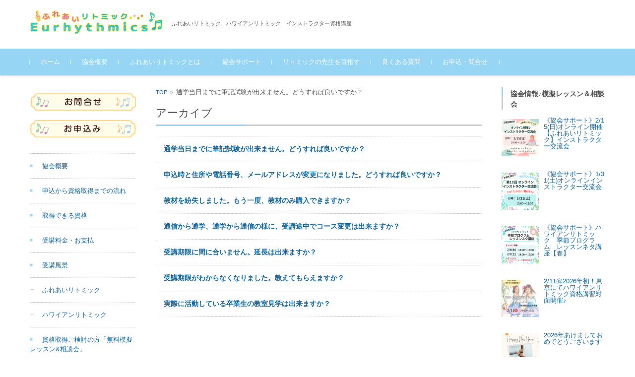

--- FILE ---
content_type: text/html; charset=UTF-8
request_url: http://ritomic.jp/faq-category/06/
body_size: 69665
content:


<!DOCTYPE html>
<html dir="ltr" lang="ja" prefix="og: https://ogp.me/ns#">

<head>

	<meta charset="UTF-8">
	<meta name="viewport" content="width=device-width, initial-scale=1">
	<link rel="profile" href="http://gmpg.org/xfn/11">
	<link rel="pingback" href="http://ritomic.jp/xmlrpc.php" />

	<title>通学・通信教育 共通 | ふれあいリトミック協会</title>

		<!-- All in One SEO 4.7.7.2 - aioseo.com -->
	<meta name="robots" content="max-image-preview:large" />
	<meta name="google-site-verification" content="delx2w0F9q-sa0r0eQYh1K32pmycBIxsCHtPude7sC8" />
	<link rel="canonical" href="http://ritomic.jp/faq-category/06/" />
	<meta name="generator" content="All in One SEO (AIOSEO) 4.7.7.2" />
		<script type="application/ld+json" class="aioseo-schema">
			{"@context":"https:\/\/schema.org","@graph":[{"@type":"BreadcrumbList","@id":"http:\/\/ritomic.jp\/faq-category\/06\/#breadcrumblist","itemListElement":[{"@type":"ListItem","@id":"http:\/\/ritomic.jp\/#listItem","position":1,"name":"\u5bb6","item":"http:\/\/ritomic.jp\/","nextItem":{"@type":"ListItem","@id":"http:\/\/ritomic.jp\/faq-category\/student\/#listItem","name":"\u53d7\u8b1b\u4e2d"}},{"@type":"ListItem","@id":"http:\/\/ritomic.jp\/faq-category\/student\/#listItem","position":2,"name":"\u53d7\u8b1b\u4e2d","item":"http:\/\/ritomic.jp\/faq-category\/student\/","nextItem":{"@type":"ListItem","@id":"http:\/\/ritomic.jp\/faq-category\/06\/#listItem","name":"\u901a\u5b66\u30fb\u901a\u4fe1\u6559\u80b2\u3000\u5171\u901a"},"previousItem":{"@type":"ListItem","@id":"http:\/\/ritomic.jp\/#listItem","name":"\u5bb6"}},{"@type":"ListItem","@id":"http:\/\/ritomic.jp\/faq-category\/06\/#listItem","position":3,"name":"\u901a\u5b66\u30fb\u901a\u4fe1\u6559\u80b2\u3000\u5171\u901a","previousItem":{"@type":"ListItem","@id":"http:\/\/ritomic.jp\/faq-category\/student\/#listItem","name":"\u53d7\u8b1b\u4e2d"}}]},{"@type":"CollectionPage","@id":"http:\/\/ritomic.jp\/faq-category\/06\/#collectionpage","url":"http:\/\/ritomic.jp\/faq-category\/06\/","name":"\u901a\u5b66\u30fb\u901a\u4fe1\u6559\u80b2 \u5171\u901a | \u3075\u308c\u3042\u3044\u30ea\u30c8\u30df\u30c3\u30af\u5354\u4f1a","inLanguage":"ja","isPartOf":{"@id":"http:\/\/ritomic.jp\/#website"},"breadcrumb":{"@id":"http:\/\/ritomic.jp\/faq-category\/06\/#breadcrumblist"}},{"@type":"Organization","@id":"http:\/\/ritomic.jp\/#organization","name":"\u3075\u308c\u3042\u3044\u30ea\u30c8\u30df\u30c3\u30af\u5354\u4f1a","description":"\u3075\u308c\u3042\u3044\u30ea\u30c8\u30df\u30c3\u30af\u3001\u30cf\u30ef\u30a4\u30a2\u30f3\u30ea\u30c8\u30df\u30c3\u30af\u3000\u30a4\u30f3\u30b9\u30c8\u30e9\u30af\u30bf\u30fc\u8cc7\u683c\u8b1b\u5ea7","url":"http:\/\/ritomic.jp\/","logo":{"@type":"ImageObject","url":"http:\/\/ritomic.jp\/wp-content\/uploads\/2023\/12\/\u30ea\u30c8\u30df\u30c3\u30af\u306e\u5148\u751f\u306b\u306a\u308a\u307e\u305b\u3093\u304b\uff1f-2-1.png","@id":"http:\/\/ritomic.jp\/faq-category\/06\/#organizationLogo","width":1080,"height":1080},"image":{"@id":"http:\/\/ritomic.jp\/faq-category\/06\/#organizationLogo"}},{"@type":"WebSite","@id":"http:\/\/ritomic.jp\/#website","url":"http:\/\/ritomic.jp\/","name":"\u3075\u308c\u3042\u3044\u30ea\u30c8\u30df\u30c3\u30af\u5354\u4f1a","description":"\u3075\u308c\u3042\u3044\u30ea\u30c8\u30df\u30c3\u30af\u3001\u30cf\u30ef\u30a4\u30a2\u30f3\u30ea\u30c8\u30df\u30c3\u30af\u3000\u30a4\u30f3\u30b9\u30c8\u30e9\u30af\u30bf\u30fc\u8cc7\u683c\u8b1b\u5ea7","inLanguage":"ja","publisher":{"@id":"http:\/\/ritomic.jp\/#organization"}}]}
		</script>
		<!-- All in One SEO -->

<link rel='dns-prefetch' href='//www.googletagmanager.com' />
<link rel="alternate" type="application/rss+xml" title="ふれあいリトミック協会 &raquo; フィード" href="http://ritomic.jp/feed/" />
<link rel="alternate" type="application/rss+xml" title="ふれあいリトミック協会 &raquo; コメントフィード" href="http://ritomic.jp/comments/feed/" />
<link rel="alternate" type="application/rss+xml" title="ふれあいリトミック協会 &raquo; 通学・通信教育　共通 Categories のフィード" href="http://ritomic.jp/faq-category/06/feed/" />
<style id='wp-img-auto-sizes-contain-inline-css' type='text/css'>
img:is([sizes=auto i],[sizes^="auto," i]){contain-intrinsic-size:3000px 1500px}
/*# sourceURL=wp-img-auto-sizes-contain-inline-css */
</style>
<link rel='stylesheet' id='sbi_styles-css' href='http://ritomic.jp/wp-content/plugins/instagram-feed/css/sbi-styles.min.css?ver=6.6.1' type='text/css' media='all' />
<style id='wp-emoji-styles-inline-css' type='text/css'>

	img.wp-smiley, img.emoji {
		display: inline !important;
		border: none !important;
		box-shadow: none !important;
		height: 1em !important;
		width: 1em !important;
		margin: 0 0.07em !important;
		vertical-align: -0.1em !important;
		background: none !important;
		padding: 0 !important;
	}
/*# sourceURL=wp-emoji-styles-inline-css */
</style>
<link rel='stylesheet' id='wp-block-library-css' href='http://ritomic.jp/wp-includes/css/dist/block-library/style.min.css?ver=6.9' type='text/css' media='all' />
<style id='global-styles-inline-css' type='text/css'>
:root{--wp--preset--aspect-ratio--square: 1;--wp--preset--aspect-ratio--4-3: 4/3;--wp--preset--aspect-ratio--3-4: 3/4;--wp--preset--aspect-ratio--3-2: 3/2;--wp--preset--aspect-ratio--2-3: 2/3;--wp--preset--aspect-ratio--16-9: 16/9;--wp--preset--aspect-ratio--9-16: 9/16;--wp--preset--color--black: #000000;--wp--preset--color--cyan-bluish-gray: #abb8c3;--wp--preset--color--white: #ffffff;--wp--preset--color--pale-pink: #f78da7;--wp--preset--color--vivid-red: #cf2e2e;--wp--preset--color--luminous-vivid-orange: #ff6900;--wp--preset--color--luminous-vivid-amber: #fcb900;--wp--preset--color--light-green-cyan: #7bdcb5;--wp--preset--color--vivid-green-cyan: #00d084;--wp--preset--color--pale-cyan-blue: #8ed1fc;--wp--preset--color--vivid-cyan-blue: #0693e3;--wp--preset--color--vivid-purple: #9b51e0;--wp--preset--gradient--vivid-cyan-blue-to-vivid-purple: linear-gradient(135deg,rgb(6,147,227) 0%,rgb(155,81,224) 100%);--wp--preset--gradient--light-green-cyan-to-vivid-green-cyan: linear-gradient(135deg,rgb(122,220,180) 0%,rgb(0,208,130) 100%);--wp--preset--gradient--luminous-vivid-amber-to-luminous-vivid-orange: linear-gradient(135deg,rgb(252,185,0) 0%,rgb(255,105,0) 100%);--wp--preset--gradient--luminous-vivid-orange-to-vivid-red: linear-gradient(135deg,rgb(255,105,0) 0%,rgb(207,46,46) 100%);--wp--preset--gradient--very-light-gray-to-cyan-bluish-gray: linear-gradient(135deg,rgb(238,238,238) 0%,rgb(169,184,195) 100%);--wp--preset--gradient--cool-to-warm-spectrum: linear-gradient(135deg,rgb(74,234,220) 0%,rgb(151,120,209) 20%,rgb(207,42,186) 40%,rgb(238,44,130) 60%,rgb(251,105,98) 80%,rgb(254,248,76) 100%);--wp--preset--gradient--blush-light-purple: linear-gradient(135deg,rgb(255,206,236) 0%,rgb(152,150,240) 100%);--wp--preset--gradient--blush-bordeaux: linear-gradient(135deg,rgb(254,205,165) 0%,rgb(254,45,45) 50%,rgb(107,0,62) 100%);--wp--preset--gradient--luminous-dusk: linear-gradient(135deg,rgb(255,203,112) 0%,rgb(199,81,192) 50%,rgb(65,88,208) 100%);--wp--preset--gradient--pale-ocean: linear-gradient(135deg,rgb(255,245,203) 0%,rgb(182,227,212) 50%,rgb(51,167,181) 100%);--wp--preset--gradient--electric-grass: linear-gradient(135deg,rgb(202,248,128) 0%,rgb(113,206,126) 100%);--wp--preset--gradient--midnight: linear-gradient(135deg,rgb(2,3,129) 0%,rgb(40,116,252) 100%);--wp--preset--font-size--small: 13px;--wp--preset--font-size--medium: 20px;--wp--preset--font-size--large: 36px;--wp--preset--font-size--x-large: 42px;--wp--preset--spacing--20: 0.44rem;--wp--preset--spacing--30: 0.67rem;--wp--preset--spacing--40: 1rem;--wp--preset--spacing--50: 1.5rem;--wp--preset--spacing--60: 2.25rem;--wp--preset--spacing--70: 3.38rem;--wp--preset--spacing--80: 5.06rem;--wp--preset--shadow--natural: 6px 6px 9px rgba(0, 0, 0, 0.2);--wp--preset--shadow--deep: 12px 12px 50px rgba(0, 0, 0, 0.4);--wp--preset--shadow--sharp: 6px 6px 0px rgba(0, 0, 0, 0.2);--wp--preset--shadow--outlined: 6px 6px 0px -3px rgb(255, 255, 255), 6px 6px rgb(0, 0, 0);--wp--preset--shadow--crisp: 6px 6px 0px rgb(0, 0, 0);}:where(.is-layout-flex){gap: 0.5em;}:where(.is-layout-grid){gap: 0.5em;}body .is-layout-flex{display: flex;}.is-layout-flex{flex-wrap: wrap;align-items: center;}.is-layout-flex > :is(*, div){margin: 0;}body .is-layout-grid{display: grid;}.is-layout-grid > :is(*, div){margin: 0;}:where(.wp-block-columns.is-layout-flex){gap: 2em;}:where(.wp-block-columns.is-layout-grid){gap: 2em;}:where(.wp-block-post-template.is-layout-flex){gap: 1.25em;}:where(.wp-block-post-template.is-layout-grid){gap: 1.25em;}.has-black-color{color: var(--wp--preset--color--black) !important;}.has-cyan-bluish-gray-color{color: var(--wp--preset--color--cyan-bluish-gray) !important;}.has-white-color{color: var(--wp--preset--color--white) !important;}.has-pale-pink-color{color: var(--wp--preset--color--pale-pink) !important;}.has-vivid-red-color{color: var(--wp--preset--color--vivid-red) !important;}.has-luminous-vivid-orange-color{color: var(--wp--preset--color--luminous-vivid-orange) !important;}.has-luminous-vivid-amber-color{color: var(--wp--preset--color--luminous-vivid-amber) !important;}.has-light-green-cyan-color{color: var(--wp--preset--color--light-green-cyan) !important;}.has-vivid-green-cyan-color{color: var(--wp--preset--color--vivid-green-cyan) !important;}.has-pale-cyan-blue-color{color: var(--wp--preset--color--pale-cyan-blue) !important;}.has-vivid-cyan-blue-color{color: var(--wp--preset--color--vivid-cyan-blue) !important;}.has-vivid-purple-color{color: var(--wp--preset--color--vivid-purple) !important;}.has-black-background-color{background-color: var(--wp--preset--color--black) !important;}.has-cyan-bluish-gray-background-color{background-color: var(--wp--preset--color--cyan-bluish-gray) !important;}.has-white-background-color{background-color: var(--wp--preset--color--white) !important;}.has-pale-pink-background-color{background-color: var(--wp--preset--color--pale-pink) !important;}.has-vivid-red-background-color{background-color: var(--wp--preset--color--vivid-red) !important;}.has-luminous-vivid-orange-background-color{background-color: var(--wp--preset--color--luminous-vivid-orange) !important;}.has-luminous-vivid-amber-background-color{background-color: var(--wp--preset--color--luminous-vivid-amber) !important;}.has-light-green-cyan-background-color{background-color: var(--wp--preset--color--light-green-cyan) !important;}.has-vivid-green-cyan-background-color{background-color: var(--wp--preset--color--vivid-green-cyan) !important;}.has-pale-cyan-blue-background-color{background-color: var(--wp--preset--color--pale-cyan-blue) !important;}.has-vivid-cyan-blue-background-color{background-color: var(--wp--preset--color--vivid-cyan-blue) !important;}.has-vivid-purple-background-color{background-color: var(--wp--preset--color--vivid-purple) !important;}.has-black-border-color{border-color: var(--wp--preset--color--black) !important;}.has-cyan-bluish-gray-border-color{border-color: var(--wp--preset--color--cyan-bluish-gray) !important;}.has-white-border-color{border-color: var(--wp--preset--color--white) !important;}.has-pale-pink-border-color{border-color: var(--wp--preset--color--pale-pink) !important;}.has-vivid-red-border-color{border-color: var(--wp--preset--color--vivid-red) !important;}.has-luminous-vivid-orange-border-color{border-color: var(--wp--preset--color--luminous-vivid-orange) !important;}.has-luminous-vivid-amber-border-color{border-color: var(--wp--preset--color--luminous-vivid-amber) !important;}.has-light-green-cyan-border-color{border-color: var(--wp--preset--color--light-green-cyan) !important;}.has-vivid-green-cyan-border-color{border-color: var(--wp--preset--color--vivid-green-cyan) !important;}.has-pale-cyan-blue-border-color{border-color: var(--wp--preset--color--pale-cyan-blue) !important;}.has-vivid-cyan-blue-border-color{border-color: var(--wp--preset--color--vivid-cyan-blue) !important;}.has-vivid-purple-border-color{border-color: var(--wp--preset--color--vivid-purple) !important;}.has-vivid-cyan-blue-to-vivid-purple-gradient-background{background: var(--wp--preset--gradient--vivid-cyan-blue-to-vivid-purple) !important;}.has-light-green-cyan-to-vivid-green-cyan-gradient-background{background: var(--wp--preset--gradient--light-green-cyan-to-vivid-green-cyan) !important;}.has-luminous-vivid-amber-to-luminous-vivid-orange-gradient-background{background: var(--wp--preset--gradient--luminous-vivid-amber-to-luminous-vivid-orange) !important;}.has-luminous-vivid-orange-to-vivid-red-gradient-background{background: var(--wp--preset--gradient--luminous-vivid-orange-to-vivid-red) !important;}.has-very-light-gray-to-cyan-bluish-gray-gradient-background{background: var(--wp--preset--gradient--very-light-gray-to-cyan-bluish-gray) !important;}.has-cool-to-warm-spectrum-gradient-background{background: var(--wp--preset--gradient--cool-to-warm-spectrum) !important;}.has-blush-light-purple-gradient-background{background: var(--wp--preset--gradient--blush-light-purple) !important;}.has-blush-bordeaux-gradient-background{background: var(--wp--preset--gradient--blush-bordeaux) !important;}.has-luminous-dusk-gradient-background{background: var(--wp--preset--gradient--luminous-dusk) !important;}.has-pale-ocean-gradient-background{background: var(--wp--preset--gradient--pale-ocean) !important;}.has-electric-grass-gradient-background{background: var(--wp--preset--gradient--electric-grass) !important;}.has-midnight-gradient-background{background: var(--wp--preset--gradient--midnight) !important;}.has-small-font-size{font-size: var(--wp--preset--font-size--small) !important;}.has-medium-font-size{font-size: var(--wp--preset--font-size--medium) !important;}.has-large-font-size{font-size: var(--wp--preset--font-size--large) !important;}.has-x-large-font-size{font-size: var(--wp--preset--font-size--x-large) !important;}
/*# sourceURL=global-styles-inline-css */
</style>

<style id='classic-theme-styles-inline-css' type='text/css'>
/*! This file is auto-generated */
.wp-block-button__link{color:#fff;background-color:#32373c;border-radius:9999px;box-shadow:none;text-decoration:none;padding:calc(.667em + 2px) calc(1.333em + 2px);font-size:1.125em}.wp-block-file__button{background:#32373c;color:#fff;text-decoration:none}
/*# sourceURL=/wp-includes/css/classic-themes.min.css */
</style>
<link rel='stylesheet' id='wpdm-font-awesome-css' href='http://ritomic.jp/wp-content/plugins/download-manager/assets/fontawesome/css/all.min.css?ver=6.9' type='text/css' media='all' />
<link rel='stylesheet' id='wpdm-frontend-css-css' href='http://ritomic.jp/wp-content/plugins/download-manager/assets/bootstrap/css/bootstrap.min.css?ver=6.9' type='text/css' media='all' />
<link rel='stylesheet' id='wpdm-front-css' href='http://ritomic.jp/wp-content/plugins/download-manager/assets/css/front.css?ver=6.9' type='text/css' media='all' />
<link rel='stylesheet' id='flexible-faq-css' href='http://ritomic.jp/wp-content/plugins/flexible-faq/css/flexible-faq.css?ver=0.1' type='text/css' media='all' />
<link rel='stylesheet' id='whats-new-style-css' href='http://ritomic.jp/wp-content/plugins/whats-new-genarator/whats-new.css?ver=2.0.2' type='text/css' media='all' />
<link rel='stylesheet' id='wc-shortcodes-style-css' href='http://ritomic.jp/wp-content/plugins/wc-shortcodes/public/assets/css/style.css?ver=3.46' type='text/css' media='all' />
<link rel='stylesheet' id='fsvbasic-style-css' href='http://ritomic.jp/wp-content/themes/fsvbasic_child/style.css?ver=6.9' type='text/css' media='all' />
<link rel='stylesheet' id='jquery-bxslider-styles-css' href='http://ritomic.jp/wp-content/themes/fsvbasic/css/jquery.bxslider.css?ver=6.9' type='text/css' media='all' />
<link rel='stylesheet' id='fsvbasic-overwrite-css' href='http://ritomic.jp/wp-content/themes/fsvbasic/css/overwrite.css?ver=6.9' type='text/css' media='all' />
<link rel='stylesheet' id='dashicons-css' href='http://ritomic.jp/wp-includes/css/dashicons.min.css?ver=6.9' type='text/css' media='all' />
<link rel='stylesheet' id='recent-posts-widget-with-thumbnails-public-style-css' href='http://ritomic.jp/wp-content/plugins/recent-posts-widget-with-thumbnails/public.css?ver=7.1.1' type='text/css' media='all' />
<link rel='stylesheet' id='wordpresscanvas-font-awesome-css' href='http://ritomic.jp/wp-content/plugins/wc-shortcodes/public/assets/css/font-awesome.min.css?ver=4.7.0' type='text/css' media='all' />
<script type="text/javascript" src="http://ritomic.jp/wp-includes/js/jquery/jquery.min.js?ver=3.7.1" id="jquery-core-js"></script>
<script type="text/javascript" src="http://ritomic.jp/wp-includes/js/jquery/jquery-migrate.min.js?ver=3.4.1" id="jquery-migrate-js"></script>
<script type="text/javascript" src="http://ritomic.jp/wp-content/plugins/download-manager/assets/bootstrap/js/popper.min.js?ver=6.9" id="wpdm-poper-js"></script>
<script type="text/javascript" src="http://ritomic.jp/wp-content/plugins/download-manager/assets/bootstrap/js/bootstrap.min.js?ver=6.9" id="wpdm-frontend-js-js"></script>
<script type="text/javascript" id="wpdm-frontjs-js-extra">
/* <![CDATA[ */
var wpdm_url = {"home":"http://ritomic.jp/","site":"http://ritomic.jp/","ajax":"http://ritomic.jp/wp-admin/admin-ajax.php"};
var wpdm_js = {"spinner":"\u003Ci class=\"fas fa-sun fa-spin\"\u003E\u003C/i\u003E","client_id":"4e7bdcc067defe3339e6856faaae54d9"};
var wpdm_strings = {"pass_var":"Password Verified!","pass_var_q":"Please click following button to start download.","start_dl":"Start Download"};
//# sourceURL=wpdm-frontjs-js-extra
/* ]]> */
</script>
<script type="text/javascript" src="http://ritomic.jp/wp-content/plugins/download-manager/assets/js/front.js?ver=3.2.98" id="wpdm-frontjs-js"></script>
<script type="text/javascript" src="http://ritomic.jp/wp-content/themes/fsvbasic/js/jquery.bxslider.min.js?ver=1" id="jquery-bxslider-js"></script>
<script type="text/javascript" src="http://ritomic.jp/wp-content/themes/fsvbasic/js/responsive.js?ver=1" id="jquery-responsive-js"></script>

<!-- Site Kit によって追加された Google タグ（gtag.js）スニペット -->
<!-- Google アナリティクス スニペット (Site Kit が追加) -->
<script type="text/javascript" src="https://www.googletagmanager.com/gtag/js?id=GT-TBV9HND7" id="google_gtagjs-js" async></script>
<script type="text/javascript" id="google_gtagjs-js-after">
/* <![CDATA[ */
window.dataLayer = window.dataLayer || [];function gtag(){dataLayer.push(arguments);}
gtag("set","linker",{"domains":["ritomic.jp"]});
gtag("js", new Date());
gtag("set", "developer_id.dZTNiMT", true);
gtag("config", "GT-TBV9HND7");
 window._googlesitekit = window._googlesitekit || {}; window._googlesitekit.throttledEvents = []; window._googlesitekit.gtagEvent = (name, data) => { var key = JSON.stringify( { name, data } ); if ( !! window._googlesitekit.throttledEvents[ key ] ) { return; } window._googlesitekit.throttledEvents[ key ] = true; setTimeout( () => { delete window._googlesitekit.throttledEvents[ key ]; }, 5 ); gtag( "event", name, { ...data, event_source: "site-kit" } ); }; 
//# sourceURL=google_gtagjs-js-after
/* ]]> */
</script>
<link rel="https://api.w.org/" href="http://ritomic.jp/wp-json/" /><link rel="EditURI" type="application/rsd+xml" title="RSD" href="http://ritomic.jp/xmlrpc.php?rsd" />
<meta name="generator" content="WordPress 6.9" />
<meta name="generator" content="Site Kit by Google 1.170.0" />
<style type="text/css">
/* Main Color */
#header-nav-area,
.nav-previous a::before,
.nav-next a::after,
.page-links > span,
.main-content-header .main-content-title::before,
.topmain-widget-area .widget-title::after,
.post-sitemap-list .widget-title::after,
.sidebar-left .widget-title::after,
.sidebar-right .widget-title::after,
.comments-title::after,
.comment-reply-title::after,
.widget_rss .widget-title .rss-widget-icon-link::after,
#wp-calendar caption,
#wp-calendar tfoot #prev a::before,
#wp-calendar tfoot #next a::before,
.widget_archive select[name=archive-dropdown],
.widget_categories select.postform,
.footer-copy-area,
a[rel*="category"],
#pagetop {
	background-color:#97d5f4;
}

#site-navigation ul li a:hover,
.menu-load-button a,
#header-menu-button button span,
.hw_link1 a::before,
.hw_link2 a::before,
.post-sitemap-list ul li::before,
.widget_archive ul li::before,
.widget_categories ul li::before,
.widget_nav_menu ul li::before,
.widget_pages ul li::before,
.widget_meta ul li::before,
.post-sitemap-list .children li::before,
.widget_nav_menu .sub-menu li::before,
.widget_pages .children li::before,
.widget_categories .children li::before,
#searchform::before {
	color:#97d5f4;
}

input[type="text"],
input[type="password"],
input[type="search"],
input[type="tel"],
input[type="url"],
input[type="email"],
input[type="number"],
textarea,
.site-header-area,
.page-links > span {
	border-color:#97d5f4;
}
/* Link Color */
a {
	color:;
}
/* Sub Light Color */
#site-navigation ul li a:hover,
input[type="text"],
input[type="password"],
input[type="search"],
input[type="tel"],
input[type="url"],
input[type="email"],
input[type="number"],
textarea {
	background-color:;
}

#wp-calendar td,
.topmain-welcome-area th,
.textwidget th,
.entry-content th,
.comment-content th,
.widget_framedtext {
	background-color:;
}
/* Main Text Color */
del,
body,
.meta-postdate a,
.page-links > a,
.main-content-header .main-content-title,
.topmain-widget-area .widget-title,
.widget_rss .widget-title .rsswidget,
.widget_framedtext .widget-title,
.topmain-welcome-area th a,
.textwidget th a,
.entry-content th a,
.comment-content th a {
	color:#545454;
}
/* Line & Icon Color */
.mu_register h2,
.widget_recent_comments ul li::before,
.tagcloud a::before {
    color:;
}

hr,
a[rel*="tag"],
.page-links > a:hover,
.post-author {
	background-color:;
}

button,
input,
select,
textarea,
.header-title-only,
.header-title-area,
.header-image-area,
.main-content-area,
.topmain-welcome-area abbr,
.textwidget abbr,
.entry-content abbr,
.comment-content abbr,
.topmain-welcome-area dfn,
.textwidget dfn,
.entry-content dfn,
.comment-content dfn,
.topmain-welcome-area acronym,
.textwidget acronym,
.entry-content acronym,
.comment-content acronym,
.topmain-welcome-area table,
.textwidget table,
.entry-content table,
.comment-content table,
.topmain-welcome-area th,
.textwidget th,
.entry-content th,
.comment-content th,
.topmain-welcome-area td,
.textwidget td,
.entry-content td,
.comment-content td,
.page-links > a,
.nav-single,
.nav-previous a,
.nav-next a,
.comments-title,
.comment-reply-title,
article.comment,
.comment .children,
.nocomments,
.archive-post,
.widget,
.widget-title,
.post-sitemap-list .widget-title,
.post-sitemap-list ul li,
.widget_archive ul li,
.widget_categories ul li,
.widget_nav_menu ul li,
.widget_pages ul li,
.widget_meta ul li,
.widget_recent_entries ul li,
.widget_rss ul li,
.widget_recent_comments ul li,
.widget_tagposts ul li,
.widget_tagpages ul li,
.widget_catposts ul li,
.hw_link1,
.hw_link2,
.hw_link2 a,
.post-sitemap-list .children,
.widget_nav_menu .sub-menu,
.widget_pages .children,
.widget_categories .children,
.topmain-welcome-area pre,
.textwidget pre,
.entry-content pre,
.comment-content pre,
.main-content-header .main-content-title,
.topmain-widget-area .widget-title,
.post-sitemap-list .widget-title,
.sidebar-left .widget-title,
.sidebar-right .widget-title,
.comments-title,
.comment-reply-title {
	border-color:;
}
#wp-calendar th {
	background-color:;
}

#site-navigation ul li a,
a[rel*="category"],
a[rel*="tag"],
.page-links > span,
.nav-previous a::before,
.nav-next a::after,
.post-author,
.widget_rss .widget-title .rss-widget-icon-link::after,
.widget_archive select[name=archive-dropdown],
.widget_categories select.postform,
#wp-calendar caption,
#wp-calendar tfoot #prev a::before,
#wp-calendar tfoot #next a::before,
.footer-copy-area .footer-copy,
.footer-copy-area .footer-copy a,
#pagetop {
	color:;
}

#site-navigation div.menu,
#site-navigation ul li,
div.attachment img,
.wp-caption img,
img.main-tile,
img.alignleft,
img.alignright,
img.aligncenter,
img.alignnone,
.archive-post img {
	border-color:;
}
.topmain-welcome-area {
	background-image: radial-gradient( 20%, transparent 20%),radial-gradient( 20%, transparent 20%);
}

@-moz-document url-prefix() {

	.topmain-welcome-area{
		background-image: radial-gradient( 10%, transparent 10%),radial-gradient( 10%, transparent 10%);
	}

}
@media screen and (min-width:786px) {
	/* Main Color */
	#site-navigation div.menu > ul > li:hover li:hover > a,
	#site-navigation ul li:hover ul li ul li:hover > a  {
		color:#97d5f4;
	}

	.topmain-widget-area .widget_tagposts ul li .ex_tag_button,
	.topmain-widget-area .widget_tagpages ul li .ex_tag_button {
		background-color:#97d5f4;
	}

	#site-navigation ul li ul li a {
		border-color:#97d5f4;
	}
	/* Link Color */
	#site-navigation div.menu > ul > li:hover > a,
	#site-navigation ul li ul li ul li a,
	#site-navigation div.menu > ul > li:hover > ul > li {
		background-color:;
	}
	/* Sub Light Color */
	#site-navigation div.menu > ul > li:hover li:hover > a,
	#site-navigation ul li:hover ul li ul li:hover > a  {
		background-color:;
	}
	.footer-widget-area {
		background-color:;
	}
	.comments-area,
	.article-group,
	.post-sitemap-list ul,
	.widget_archive ul,
	.widget_categories ul,
	.widget_nav_menu ul,
	.widget_pages ul,
	.widget_meta ul,
	.widget_recent_entries ul,
	.widget_rss ul,
	.widget_recent_comments ul,
	.widget_tagposts ul,
	.widget_tagpages ul,
	.widget_catposts ul,
	.post-sitemap-list ul li:last-child,
	.widget_archive ul li:last-child,
	.widget_categories ul li:last-child,
	.widget_nav_menu ul li:last-child,
	.widget_pages ul li:last-child,
	.widget_meta ul li:last-child,
	.widget_recent_entries ul li:last-child,
	.widget_rss ul li:last-child,
	.widget_recent_comments ul li:last-child,
	.widget_tagposts ul li:last-child,
	.widget_tagpages ul li:last-child,
	.widget_catposts ul li:last-child,
	#footer-widget-area-1,
	#footer-widget-area-2,
	.widget_framedtext {
		border-color:;
	}
	#site-navigation div.menu > ul > li:hover > a,
	#site-navigation div.menu > ul > li::before,
	#site-navigation div.menu > ul > li:last-child::after,
	.topmain-widget-area .widget_tagposts ul li .ex_tag_button a,
	.topmain-widget-area .widget_tagpages ul li .ex_tag_button a {
		color:;
	}
}
</style>
<meta name="google-site-verification" content="7SOGA3OCA4JyJ7CYIqCa5z9OZx6np4TZj-G7myGLyZM">		<style type="text/css" id="wp-custom-css">
			.youtube {
position: relative;
padding-bottom: 56.25%;
height: 0;
overflow: hidden;
}
.youtube iframe {
position: absolute;
top: 0;
left: 0;
width: 100%;
height: 100%;
}		</style>
		<meta name="generator" content="WordPress Download Manager 3.2.98" />
                <style>
        /* WPDM Link Template Styles */        </style>
                <style>

            :root {
                --color-primary: #4a8eff;
                --color-primary-rgb: 74, 142, 255;
                --color-primary-hover: #5998ff;
                --color-primary-active: #3281ff;
                --color-secondary: #6c757d;
                --color-secondary-rgb: 108, 117, 125;
                --color-secondary-hover: #6c757d;
                --color-secondary-active: #6c757d;
                --color-success: #018e11;
                --color-success-rgb: 1, 142, 17;
                --color-success-hover: #0aad01;
                --color-success-active: #0c8c01;
                --color-info: #2CA8FF;
                --color-info-rgb: 44, 168, 255;
                --color-info-hover: #2CA8FF;
                --color-info-active: #2CA8FF;
                --color-warning: #FFB236;
                --color-warning-rgb: 255, 178, 54;
                --color-warning-hover: #FFB236;
                --color-warning-active: #FFB236;
                --color-danger: #ff5062;
                --color-danger-rgb: 255, 80, 98;
                --color-danger-hover: #ff5062;
                --color-danger-active: #ff5062;
                --color-green: #30b570;
                --color-blue: #0073ff;
                --color-purple: #8557D3;
                --color-red: #ff5062;
                --color-muted: rgba(69, 89, 122, 0.6);
                --wpdm-font: "Rubik", -apple-system, BlinkMacSystemFont, "Segoe UI", Roboto, Helvetica, Arial, sans-serif, "Apple Color Emoji", "Segoe UI Emoji", "Segoe UI Symbol";
            }

            .wpdm-download-link.btn.btn-primary {
                border-radius: 4px;
            }


        </style>
        
<link rel='stylesheet' id='mediaelement-css' href='http://ritomic.jp/wp-includes/js/mediaelement/mediaelementplayer-legacy.min.css?ver=4.2.17' type='text/css' media='all' />
<link rel='stylesheet' id='wp-mediaelement-css' href='http://ritomic.jp/wp-includes/js/mediaelement/wp-mediaelement.min.css?ver=6.9' type='text/css' media='all' />
</head>

<body class="archive tax-faq-category term-23 wp-theme-fsvbasic wp-child-theme-fsvbasic_child wc-shortcodes-font-awesome-enabled column-3 custom-background-white">

	<div id="layout">

		<div id="page">

			<div id="masthead" class="site-header-area" role="banner">

				<div class="component-inner">

					<div id="header-menu-button" class="menu-load-button">

						<button id="button-toggle-menu"><span class="dashicons dashicons-menu"></span></button>

					</div><!-- #header-menu-button -->

					
						<div id="header-title-area" class="header-title-only">

														<p class="site-title-img"><a href="http://ritomic.jp/" rel="home"><img src="http://ritomic.jp/wp-content/uploads/2016/06/rito.png" alt="ふれあいリトミック協会" /></a></p>
															<p class="site-description">ふれあいリトミック、ハワイアンリトミック　インストラクター資格講座</p>
							
							</div><!-- #header-title-area -->

							<div id="header-widget-area">

								
							</div><!-- #header-widget-area -->

						</div><!-- .component-inner -->

				</div><!-- #masthead -->

				<div id="header-nav-area" class="navigation-area clear">

					<div class="component-inner clear">

						<a class="assistive-text" href="#content">コンテンツに移動</a>

						<nav id="site-navigation" class="main-navigation" role="navigation">

							<div class="menu"><ul id="menu-%e3%83%a1%e3%83%8b%e3%83%a5%e3%83%bc-1" class="menu"><li id="menu-item-5" class="menu-item menu-item-type-custom menu-item-object-custom menu-item-home menu-item-5"><a href="http://ritomic.jp">ホーム</a></li>
<li id="menu-item-98" class="menu-item menu-item-type-post_type menu-item-object-page menu-item-has-children menu-item-98"><a href="http://ritomic.jp/outline/">協会概要</a>
<ul class="sub-menu">
	<li id="menu-item-1556" class="menu-item menu-item-type-post_type menu-item-object-post menu-item-1556"><a href="http://ritomic.jp/aboutus/">活動内容</a></li>
	<li id="menu-item-1555" class="menu-item menu-item-type-post_type menu-item-object-page menu-item-1555"><a href="http://ritomic.jp/access/">協会所在地</a></li>
	<li id="menu-item-1557" class="menu-item menu-item-type-post_type menu-item-object-page menu-item-1557"><a href="http://ritomic.jp/%e6%b4%bb%e5%8b%95%e3%81%ab%e3%81%82%e3%81%9f%e3%81%a3%e3%81%a6/">活動にあたって</a></li>
	<li id="menu-item-1554" class="menu-item menu-item-type-post_type menu-item-object-page menu-item-1554"><a href="http://ritomic.jp/privacy/">プライバシーポリシー</a></li>
	<li id="menu-item-1564" class="menu-item menu-item-type-post_type menu-item-object-page menu-item-1564"><a href="http://ritomic.jp/low/">特定商取引法に基づく表示 （通信販売規約）</a></li>
</ul>
</li>
<li id="menu-item-1200" class="menu-item menu-item-type-post_type menu-item-object-post menu-item-1200"><a href="http://ritomic.jp/aboutfureai/">ふれあいリトミックとは</a></li>
<li id="menu-item-1549" class="menu-item menu-item-type-post_type menu-item-object-post menu-item-has-children menu-item-1549"><a href="http://ritomic.jp/support/">協会サポート</a>
<ul class="sub-menu">
	<li id="menu-item-1640" class="menu-item menu-item-type-post_type menu-item-object-post menu-item-1640"><a href="http://ritomic.jp/skilup_lesson/">スキルアップ講習会</a></li>
	<li id="menu-item-1252" class="menu-item menu-item-type-post_type menu-item-object-post menu-item-1252"><a href="http://ritomic.jp/school-support/">開業支援サポート</a></li>
	<li id="menu-item-1251" class="menu-item menu-item-type-post_type menu-item-object-post menu-item-1251"><a href="http://ritomic.jp/free-support/">無料サポート</a></li>
</ul>
</li>
<li id="menu-item-1550" class="menu-item menu-item-type-post_type menu-item-object-post menu-item-has-children menu-item-1550"><a href="http://ritomic.jp/instructor/">リトミックの先生を目指す</a>
<ul class="sub-menu">
	<li id="menu-item-1552" class="menu-item menu-item-type-post_type menu-item-object-post menu-item-1552"><a href="http://ritomic.jp/eurhythmics/">ふれあいリトミック資格講座《対面orオンライン》</a></li>
	<li id="menu-item-1551" class="menu-item menu-item-type-post_type menu-item-object-post menu-item-1551"><a href="http://ritomic.jp/hawaiian/">ハワイアンリトミック資格講座≪対面orオンライン≫</a></li>
	<li id="menu-item-1553" class="menu-item menu-item-type-post_type menu-item-object-post menu-item-1553"><a href="http://ritomic.jp/certificate/">ふれあいリトミック協会認定資格について</a></li>
	<li id="menu-item-5974" class="menu-item menu-item-type-post_type menu-item-object-post menu-item-5974"><a href="http://ritomic.jp/lesson-53/">資格取得ご検討の方「無料模擬レッスン&#038;相談会」</a></li>
	<li id="menu-item-2161" class="menu-item menu-item-type-post_type menu-item-object-page menu-item-2161"><a href="http://ritomic.jp/ninteischool/">認定校制度のご案内</a></li>
</ul>
</li>
<li id="menu-item-827" class="menu-item menu-item-type-post_type menu-item-object-page menu-item-has-children menu-item-827"><a href="http://ritomic.jp/qa/">良くある質問</a>
<ul class="sub-menu">
	<li id="menu-item-830" class="menu-item menu-item-type-post_type menu-item-object-page menu-item-830"><a href="http://ritomic.jp/qa_1/">受講検討中の方向け</a></li>
	<li id="menu-item-829" class="menu-item menu-item-type-post_type menu-item-object-page menu-item-829"><a href="http://ritomic.jp/qa_2/">受講中の方向け</a></li>
	<li id="menu-item-828" class="menu-item menu-item-type-post_type menu-item-object-page menu-item-828"><a href="http://ritomic.jp/qa_3/">卒業生向け</a></li>
</ul>
</li>
<li id="menu-item-106" class="menu-item menu-item-type-post_type menu-item-object-page menu-item-106"><a href="http://ritomic.jp/info/">お申込・問合せ</a></li>
</ul></div>
						</nav><!-- #site-navigation -->

					</div><!-- .component-inner -->

				</div><!-- #header-nav-area -->

				
<div id="main" class="main-content-area">

<div class="component-inner">

<div id="wrapbox" class="main-content-wrap">

<div id="primary" class="main-content-site" role="main">


<div id="breadcrumb" class="main-breadcrumb">

<a href="http://ritomic.jp/" title="ふれあいリトミック協会" rel="home">TOP</a>

&nbsp;&gt;&nbsp;&nbsp;<span class="currentpage">通学当日までに筆記試験が出来ません。どうすれば良いですか？</span>

	
</div><!-- #breadcrumb -->


<header class="main-content-header">

<h1 class="main-content-title">アーカイブ</h1><!-- .main-content-title -->



</header><!-- .main-content-header -->

<div class="article-group">


<article id="post-1028" class="archive-post post-1028 faq type-faq status-publish hentry faq-category-student faq-category-23">

<div class="entry-summary">

<h2 class="excerpt-title">&nbsp;&nbsp;&nbsp;&nbsp;<a href="http://ritomic.jp/faq/%e9%80%9a%e5%ad%a6%e5%bd%93%e6%97%a5%e3%81%be%e3%81%a7%e3%81%ab%e7%ad%86%e8%a8%98%e8%a9%a6%e9%a8%93%e3%81%8c%e5%87%ba%e6%9d%a5%e3%81%be%e3%81%9b%e3%82%93%e3%80%82%e3%81%a9%e3%81%86%e3%81%99%e3%82%8c/" rel="bookmark">通学当日までに筆記試験が出来ません。どうすれば良いですか？</a></h2>

</div><!-- .entry-summary -->

</article><!-- #post -->

<article id="post-1026" class="archive-post post-1026 faq type-faq status-publish hentry faq-category-student faq-category-23">

<div class="entry-summary">

<h2 class="excerpt-title">&nbsp;&nbsp;&nbsp;&nbsp;<a href="http://ritomic.jp/faq/%e7%94%b3%e8%be%bc%e6%99%82%e3%81%a8%e4%bd%8f%e6%89%80%e3%82%84%e9%9b%bb%e8%a9%b1%e7%95%aa%e5%8f%b7%e3%80%81%e3%83%a1%e3%83%bc%e3%83%ab%e3%82%a2%e3%83%89%e3%83%ac%e3%82%b9%e3%81%8c%e5%a4%89%e6%9b%b4/" rel="bookmark">申込時と住所や電話番号、メールアドレスが変更になりました。どうすれば良いですか？</a></h2>

</div><!-- .entry-summary -->

</article><!-- #post -->

<article id="post-1025" class="archive-post post-1025 faq type-faq status-publish hentry faq-category-student faq-category-23">

<div class="entry-summary">

<h2 class="excerpt-title">&nbsp;&nbsp;&nbsp;&nbsp;<a href="http://ritomic.jp/faq/%e6%95%99%e6%9d%90%e3%82%92%e7%b4%9b%e5%a4%b1%e3%81%97%e3%81%be%e3%81%97%e3%81%9f%e3%80%82%e3%82%82%e3%81%86%e4%b8%80%e5%ba%a6%e8%b3%bc%e5%85%a5%e3%81%a7%e3%81%8d%e3%81%be%e3%81%99%e3%81%8b%ef%bc%9f/" rel="bookmark">教材を紛失しました。もう一度、教材のみ購入できますか？</a></h2>

</div><!-- .entry-summary -->

</article><!-- #post -->

<article id="post-1024" class="archive-post post-1024 faq type-faq status-publish hentry faq-category-student faq-category-23">

<div class="entry-summary">

<h2 class="excerpt-title">&nbsp;&nbsp;&nbsp;&nbsp;<a href="http://ritomic.jp/faq/%e9%80%9a%e4%bf%a1%e3%81%8b%e3%82%89%e9%80%9a%e5%ad%a6%e3%80%81%e9%80%9a%e5%ad%a6%e3%81%8b%e3%82%89%e9%80%9a%e4%bf%a1%e3%81%ae%e6%a7%98%e3%81%ab%e3%80%81%e5%8f%97%e8%ac%9b%e9%80%94%e4%b8%ad%e3%81%a7/" rel="bookmark">通信から通学、通学から通信の様に、受講途中でコース変更は出来ますか？</a></h2>

</div><!-- .entry-summary -->

</article><!-- #post -->

<article id="post-1023" class="archive-post post-1023 faq type-faq status-publish hentry faq-category-student faq-category-23">

<div class="entry-summary">

<h2 class="excerpt-title">&nbsp;&nbsp;&nbsp;&nbsp;<a href="http://ritomic.jp/faq/%e5%8f%97%e8%ac%9b%e6%9c%9f%e9%99%90%e3%81%ab%e9%96%93%e3%81%ab%e5%90%88%e3%81%84%e3%81%be%e3%81%9b%e3%82%93%e3%80%82%e5%bb%b6%e9%95%b7%e3%81%af%e5%87%ba%e6%9d%a5%e3%81%be%e3%81%99%e3%81%8b%ef%bc%9f/" rel="bookmark">受講期限に間に合いません。延長は出来ますか？</a></h2>

</div><!-- .entry-summary -->

</article><!-- #post -->

<article id="post-1022" class="archive-post post-1022 faq type-faq status-publish hentry faq-category-student faq-category-23">

<div class="entry-summary">

<h2 class="excerpt-title">&nbsp;&nbsp;&nbsp;&nbsp;<a href="http://ritomic.jp/faq/%e5%8f%97%e8%ac%9b%e6%9c%9f%e9%99%90%e3%81%8c%e3%82%8f%e3%81%8b%e3%82%89%e3%81%aa%e3%81%8f%e3%81%aa%e3%82%8a%e3%81%be%e3%81%97%e3%81%9f%e3%80%82%e6%95%99%e3%81%88%e3%81%a6%e3%82%82%e3%82%89%e3%81%88/" rel="bookmark">受講期限がわからなくなりました。教えてもらえますか？</a></h2>

</div><!-- .entry-summary -->

</article><!-- #post -->

<article id="post-854" class="archive-post post-854 faq type-faq status-publish hentry faq-category-graduate faq-category-student faq-category-24 faq-category-23 faq-category-25">

<div class="entry-summary">

<h2 class="excerpt-title">&nbsp;&nbsp;&nbsp;&nbsp;<a href="http://ritomic.jp/faq/%e3%82%b9%e3%82%af%e3%83%bc%e3%83%ab%e3%81%ae%e8%a6%8b%e5%ad%a6%e3%81%af%e5%87%ba%e6%9d%a5%e3%81%be%e3%81%99%e3%81%8b%ef%bc%9f/" rel="bookmark">実際に活動している卒業生の教室見学は出来ますか？</a></h2>

</div><!-- .entry-summary -->

</article><!-- #post -->

</div><!-- .article-group -->


</div><!-- #primary -->


<div id="secondary" class="sidebar-left">



<aside id="text-6" class="widget widget_text">			<div class="textwidget"><p><a href="http://ritomic.jp/information/"><img src="http://ritomic.jp/wp-content/uploads/2017/03/toiawase.png"></p>
<p><a href="http://ritomic.jp/entry/"><img src="http://ritomic.jp/wp-content/uploads/2017/03/moushikomi.png"></a></p>
</div>
		</aside><aside id="nav_menu-2" class="widget widget_nav_menu"><div class="menu-%e3%83%a1%e3%83%8b%e3%83%a5%e3%83%bc2-container"><ul id="menu-%e3%83%a1%e3%83%8b%e3%83%a5%e3%83%bc2" class="menu"><li id="menu-item-56" class="menu-item menu-item-type-custom menu-item-object-custom menu-item-56"><a href="http://ritomic.jp/outline/">協会概要</a></li>
<li id="menu-item-52" class="menu-item menu-item-type-custom menu-item-object-custom menu-item-52"><a href="http://ritomic.jp/flow/">申込から資格取得までの流れ</a></li>
<li id="menu-item-53" class="menu-item menu-item-type-custom menu-item-object-custom menu-item-53"><a href="http://ritomic.jp/certificate/">取得できる資格</a></li>
<li id="menu-item-57" class="menu-item menu-item-type-custom menu-item-object-custom menu-item-57"><a href="http://ritomic.jp/payment/">受講料金・お支払</a></li>
<li id="menu-item-1920" class="menu-item menu-item-type-taxonomy menu-item-object-category menu-item-has-children menu-item-1920"><a href="http://ritomic.jp/category/blog/">受講風景</a>
<ul class="sub-menu">
	<li id="menu-item-5434" class="menu-item menu-item-type-taxonomy menu-item-object-category menu-item-5434"><a href="http://ritomic.jp/category/blog/hureai/">ふれあいリトミック</a></li>
	<li id="menu-item-5435" class="menu-item menu-item-type-taxonomy menu-item-object-category menu-item-5435"><a href="http://ritomic.jp/category/blog/hawaiian/">ハワイアンリトミック</a></li>
</ul>
</li>
<li id="menu-item-5977" class="menu-item menu-item-type-post_type menu-item-object-post menu-item-5977"><a href="http://ritomic.jp/lesson-53/">資格取得ご検討の方「無料模擬レッスン&#038;相談会」</a></li>
<li id="menu-item-1941" class="menu-item menu-item-type-taxonomy menu-item-object-category menu-item-1941"><a href="http://ritomic.jp/category/kyoukai/">協会情報♪</a></li>
<li id="menu-item-1653" class="menu-item menu-item-type-post_type menu-item-object-post menu-item-1653"><a href="http://ritomic.jp/link/">卒業生活動リンク</a></li>
<li id="menu-item-2158" class="menu-item menu-item-type-post_type menu-item-object-page menu-item-2158"><a href="http://ritomic.jp/ninteischool/">認定校制度のご案内</a></li>
<li id="menu-item-1643" class="menu-item menu-item-type-post_type menu-item-object-post menu-item-1643"><a href="http://ritomic.jp/skilup_lesson/">スキルアップ講習 リトミック</a></li>
<li id="menu-item-4695" class="menu-item menu-item-type-post_type menu-item-object-post menu-item-4695"><a href="http://ritomic.jp/skill-up-3/">スキルアップ講習　ハワイアンリトミック</a></li>
<li id="menu-item-2065" class="menu-item menu-item-type-taxonomy menu-item-object-category menu-item-2065"><a href="http://ritomic.jp/category/goods/">教室運営グッズ販売</a></li>
<li id="menu-item-54" class="menu-item menu-item-type-custom menu-item-object-custom menu-item-54"><a href="http://ritomic.jp/support/">協会サポート</a></li>
<li id="menu-item-58" class="menu-item menu-item-type-custom menu-item-object-custom menu-item-58"><a href="http://ritomic.jp/access/">アクセス</a></li>
</ul></div></aside><aside id="media_video-4" class="widget widget_media_video"><h3 class="widget-title">資格取得ご検討者向け　無料模擬レッスン＆相談会</h3><iframe title="リトミックの先生を目指しませんか？✨まずは無料模擬レッスンで当協会のリトミックをご体感下さいね！【リトミック講師　資格】" src="https://www.youtube.com/embed/v16wtVHay2A?feature=oembed" frameborder="0" allow="accelerometer; autoplay; clipboard-write; encrypted-media; gyroscope; picture-in-picture; web-share" referrerpolicy="strict-origin-when-cross-origin" allowfullscreen></iframe></aside><aside id="media_video-2" class="widget widget_media_video"><h3 class="widget-title">ふれあいリトミック　スキルアップ講座</h3><div style="width:100%;" class="wp-video"><video class="wp-video-shortcode" id="video-854-1" preload="metadata" controls="controls"><source type="video/youtube" src="https://youtu.be/jXLXEMbhJXA?_=1" /><a href="https://youtu.be/jXLXEMbhJXA">https://youtu.be/jXLXEMbhJXA</a></video></div></aside><aside id="media_video-3" class="widget widget_media_video"><h3 class="widget-title">ハワイアンリトミック　スキルアップ講座</h3><div style="width:100%;" class="wp-video"><video class="wp-video-shortcode" id="video-854-2" preload="metadata" controls="controls"><source type="video/youtube" src="https://youtu.be/oS-Esy7YtNU?_=2" /><a href="https://youtu.be/oS-Esy7YtNU">https://youtu.be/oS-Esy7YtNU</a></video></div></aside><aside id="media_video-5" class="widget widget_media_video"><h3 class="widget-title">ふれあいリトミック協会オリジナル「ふれあいのうた」レッスン風景</h3><div style="width:100%;" class="wp-video"><video class="wp-video-shortcode" id="video-854-3" preload="metadata" controls="controls"><source type="video/youtube" src="https://youtu.be/76c24W8Y05M?si=94Cuu0AgqDSSIZww&#038;_=3" /><a href="https://youtu.be/76c24W8Y05M?si=94Cuu0AgqDSSIZww">https://youtu.be/76c24W8Y05M?si=94Cuu0AgqDSSIZww</a></video></div></aside>

</div><!-- #secondary -->


</div><!-- #wrapbox -->


<div id="tertiary" class="sidebar-right">



<aside id="recent-posts-widget-with-thumbnails-3" class="widget recent-posts-widget-with-thumbnails">
<div id="rpwwt-recent-posts-widget-with-thumbnails-3" class="rpwwt-widget">
<h3 class="widget-title">協会情報♪模擬レッスン＆相談会</h3>
	<ul>
		<li><a href="http://ritomic.jp/2-15%e6%97%a5%e3%82%aa%e3%83%b3%e3%83%a9%e3%82%a4%e3%83%b3%e9%96%8b%e5%82%ac%e3%80%90%e3%81%b5%e3%82%8c%e3%81%82%e3%81%84%e3%83%aa%e3%83%88%e3%83%9f%e3%83%83%e3%82%af%e3%80%91%e3%82%a4%e3%83%b3/"><img width="75" height="75" src="http://ritomic.jp/wp-content/uploads/2026/01/対面開催♫-150x150.png" class="attachment-75x75 size-75x75 wp-post-image" alt="" decoding="async" loading="lazy" srcset="http://ritomic.jp/wp-content/uploads/2026/01/対面開催♫-150x150.png 150w, http://ritomic.jp/wp-content/uploads/2026/01/対面開催♫-300x300.png 300w, http://ritomic.jp/wp-content/uploads/2026/01/対面開催♫-1024x1024.png 1024w, http://ritomic.jp/wp-content/uploads/2026/01/対面開催♫-768x768.png 768w, http://ritomic.jp/wp-content/uploads/2026/01/対面開催♫.png 1080w" sizes="auto, (max-width: 75px) 100vw, 75px" /><span class="rpwwt-post-title">《協会サポート》2/15(日)オンライン開催【ふれあいリトミック】インストラクター交流会</span></a></li>
		<li><a href="http://ritomic.jp/support-48/"><img width="75" height="75" src="http://ritomic.jp/wp-content/uploads/2026/01/カラフル、葉、ハワイアン・誕生日、招待状-29-150x150.png" class="attachment-75x75 size-75x75 wp-post-image" alt="" decoding="async" loading="lazy" srcset="http://ritomic.jp/wp-content/uploads/2026/01/カラフル、葉、ハワイアン・誕生日、招待状-29-150x150.png 150w, http://ritomic.jp/wp-content/uploads/2026/01/カラフル、葉、ハワイアン・誕生日、招待状-29-300x300.png 300w, http://ritomic.jp/wp-content/uploads/2026/01/カラフル、葉、ハワイアン・誕生日、招待状-29-1024x1024.png 1024w, http://ritomic.jp/wp-content/uploads/2026/01/カラフル、葉、ハワイアン・誕生日、招待状-29-768x768.png 768w, http://ritomic.jp/wp-content/uploads/2026/01/カラフル、葉、ハワイアン・誕生日、招待状-29-1536x1536.png 1536w, http://ritomic.jp/wp-content/uploads/2026/01/カラフル、葉、ハワイアン・誕生日、招待状-29.png 1654w" sizes="auto, (max-width: 75px) 100vw, 75px" /><span class="rpwwt-post-title">《協会サポート》1/31(土)オンラインインストラクター交流会</span></a></li>
		<li><a href="http://ritomic.jp/support-47/"><img width="75" height="75" src="http://ritomic.jp/wp-content/uploads/2026/01/カラフル、葉、ハワイアン・誕生日、招待状.zip-15-150x150.png" class="attachment-75x75 size-75x75 wp-post-image" alt="" decoding="async" loading="lazy" srcset="http://ritomic.jp/wp-content/uploads/2026/01/カラフル、葉、ハワイアン・誕生日、招待状.zip-15-150x150.png 150w, http://ritomic.jp/wp-content/uploads/2026/01/カラフル、葉、ハワイアン・誕生日、招待状.zip-15-300x300.png 300w, http://ritomic.jp/wp-content/uploads/2026/01/カラフル、葉、ハワイアン・誕生日、招待状.zip-15-1024x1024.png 1024w, http://ritomic.jp/wp-content/uploads/2026/01/カラフル、葉、ハワイアン・誕生日、招待状.zip-15-768x768.png 768w, http://ritomic.jp/wp-content/uploads/2026/01/カラフル、葉、ハワイアン・誕生日、招待状.zip-15-1536x1536.png 1536w, http://ritomic.jp/wp-content/uploads/2026/01/カラフル、葉、ハワイアン・誕生日、招待状.zip-15.png 1654w" sizes="auto, (max-width: 75px) 100vw, 75px" /><span class="rpwwt-post-title">《協会サポート》ハワイアンリトミック　季節プログラム　レッスンネタ講座【春】</span></a></li>
		<li><a href="http://ritomic.jp/2-11%e3%8a%97%ef%b8%8f2026%e5%b9%b4%e5%88%9d%ef%bc%81%e6%9d%b1%e4%ba%ac%e3%81%ab%e3%81%a6%e3%83%8f%e3%83%af%e3%82%a4%e3%82%a2%e3%83%b3%e3%83%aa%e3%83%88%e3%83%9f%e3%83%83%e3%82%af%e8%b3%87%e6%a0%bc/"><img width="75" height="75" src="http://ritomic.jp/wp-content/uploads/2026/01/緑とピンク、葉、ハワイアンパーティー、招待状-150x150.png" class="attachment-75x75 size-75x75 wp-post-image" alt="" decoding="async" loading="lazy" /><span class="rpwwt-post-title">2/11㊗️2026年初！東京にてハワイアンリトミック資格講習対面開催♪</span></a></li>
		<li><a href="http://ritomic.jp/2026%e5%b9%b4%e3%81%82%e3%81%91%e3%81%be%e3%81%97%e3%81%a6%e3%81%8a%e3%82%81%e3%81%a7%e3%81%a8%e3%81%86%e3%81%94%e3%81%96%e3%81%84%e3%81%be%e3%81%99/"><img width="75" height="75" src="http://ritomic.jp/wp-content/uploads/2026/01/13db48e4-7510-49b3-b587-3f07e7cbb2c0-150x150.jpg" class="attachment-75x75 size-75x75 wp-post-image" alt="" decoding="async" loading="lazy" /><span class="rpwwt-post-title">2026年あけましておめでとうございます</span></a></li>
	</ul>
</div><!-- .rpwwt-widget -->
</aside><aside id="recent-posts-widget-with-thumbnails-2" class="widget recent-posts-widget-with-thumbnails">
<div id="rpwwt-recent-posts-widget-with-thumbnails-2" class="rpwwt-widget">
<h3 class="widget-title">受講風景 (画像をクリック☟)                                                                                                                               </h3>
	<ul>
		<li><a href="http://ritomic.jp/%e3%82%aa%e3%83%b3%e3%83%a9%e3%82%a4%e3%83%b3%e3%80%90%e3%81%b5%e3%82%8c%e3%81%82%e3%81%84%e3%83%aa%e3%83%88%e3%83%9f%e3%83%83%e3%82%af%e8%b3%87%e6%a0%bc%e8%ac%9b%e7%bf%92%e3%80%912026%e5%b9%b4/"><img width="75" height="75" src="http://ritomic.jp/wp-content/uploads/2026/01/ふれあいリトミック資格講習.zip-1-150x150.jpg" class="attachment-75x75 size-75x75 wp-post-image" alt="" decoding="async" loading="lazy" srcset="http://ritomic.jp/wp-content/uploads/2026/01/ふれあいリトミック資格講習.zip-1-150x150.jpg 150w, http://ritomic.jp/wp-content/uploads/2026/01/ふれあいリトミック資格講習.zip-1-300x300.jpg 300w, http://ritomic.jp/wp-content/uploads/2026/01/ふれあいリトミック資格講習.zip-1-1021x1024.jpg 1021w, http://ritomic.jp/wp-content/uploads/2026/01/ふれあいリトミック資格講習.zip-1-768x770.jpg 768w, http://ritomic.jp/wp-content/uploads/2026/01/ふれあいリトミック資格講習.zip-1.jpg 1079w" sizes="auto, (max-width: 75px) 100vw, 75px" /><span class="rpwwt-post-title">オンライン【ふれあいリトミック資格講習】2026年最初のイン&hellip;</span></a></li>
		<li><a href="http://ritomic.jp/%e3%82%aa%e3%83%b3%e3%83%a9%e3%82%a4%e3%83%b3%e3%80%90%e3%83%8f%e3%83%af%e3%82%a4%e3%82%a2%e3%83%b3%e3%83%aa%e3%83%88%e3%83%9f%e3%83%83%e3%82%af%e8%b3%87%e6%a0%bc%e8%ac%9b%e7%bf%92%e3%80%91%e5%ae%89/"><img width="75" height="75" src="http://ritomic.jp/wp-content/uploads/2025/12/ハワイアンリトミック資格講習.zip-1-1-150x150.jpg" class="attachment-75x75 size-75x75 wp-post-image" alt="" decoding="async" loading="lazy" srcset="http://ritomic.jp/wp-content/uploads/2025/12/ハワイアンリトミック資格講習.zip-1-1-150x150.jpg 150w, http://ritomic.jp/wp-content/uploads/2025/12/ハワイアンリトミック資格講習.zip-1-1-300x300.jpg 300w, http://ritomic.jp/wp-content/uploads/2025/12/ハワイアンリトミック資格講習.zip-1-1-1024x1022.jpg 1024w, http://ritomic.jp/wp-content/uploads/2025/12/ハワイアンリトミック資格講習.zip-1-1-768x767.jpg 768w, http://ritomic.jp/wp-content/uploads/2025/12/ハワイアンリトミック資格講習.zip-1-1.jpg 1080w" sizes="auto, (max-width: 75px) 100vw, 75px" /><span class="rpwwt-post-title">オンライン【ハワイアンリトミック資格講習】安心感のある温かい&hellip;</span></a></li>
		<li><a href="http://ritomic.jp/%e3%80%90%e3%81%b5%e3%82%8c%e3%81%82%e3%81%84%e3%83%aa%e3%83%88%e3%83%9f%e3%83%83%e3%82%af%e8%b3%87%e6%a0%bc%e8%ac%9b%e7%bf%92%e3%80%91-2/"><img width="75" height="75" src="http://ritomic.jp/wp-content/uploads/2025/12/ふれあいリトミック資格講習.zip-1-2-150x150.jpg" class="attachment-75x75 size-75x75 wp-post-image" alt="" decoding="async" loading="lazy" srcset="http://ritomic.jp/wp-content/uploads/2025/12/ふれあいリトミック資格講習.zip-1-2-150x150.jpg 150w, http://ritomic.jp/wp-content/uploads/2025/12/ふれあいリトミック資格講習.zip-1-2-298x300.jpg 298w, http://ritomic.jp/wp-content/uploads/2025/12/ふれあいリトミック資格講習.zip-1-2-1016x1024.jpg 1016w, http://ritomic.jp/wp-content/uploads/2025/12/ふれあいリトミック資格講習.zip-1-2-768x774.jpg 768w, http://ritomic.jp/wp-content/uploads/2025/12/ふれあいリトミック資格講習.zip-1-2.jpg 1080w" sizes="auto, (max-width: 75px) 100vw, 75px" /><span class="rpwwt-post-title">オンライン【ふれあいリトミック資格講習】音楽の導入として最適&hellip;</span></a></li>
		<li><a href="http://ritomic.jp/%e5%af%be%e9%9d%a2%e3%80%90%e3%83%8f%e3%83%af%e3%82%a4%e3%82%a2%e3%83%b3%e3%83%aa%e3%83%88%e3%83%9f%e3%83%83%e3%82%af%e8%b3%87%e6%a0%bc%e8%ac%9b%e7%bf%92%e3%80%91%e6%a5%bd%e3%81%97%e3%81%84%ef%bc%81/"><img width="75" height="75" src="http://ritomic.jp/wp-content/uploads/2025/12/ハワイアンリトミック資格講習.zip-1-1-1-150x150.jpg" class="attachment-75x75 size-75x75 wp-post-image" alt="" decoding="async" loading="lazy" srcset="http://ritomic.jp/wp-content/uploads/2025/12/ハワイアンリトミック資格講習.zip-1-1-1-150x150.jpg 150w, http://ritomic.jp/wp-content/uploads/2025/12/ハワイアンリトミック資格講習.zip-1-1-1-296x300.jpg 296w, http://ritomic.jp/wp-content/uploads/2025/12/ハワイアンリトミック資格講習.zip-1-1-1-1012x1024.jpg 1012w, http://ritomic.jp/wp-content/uploads/2025/12/ハワイアンリトミック資格講習.zip-1-1-1-768x777.jpg 768w, http://ritomic.jp/wp-content/uploads/2025/12/ハワイアンリトミック資格講習.zip-1-1-1.jpg 1080w" sizes="auto, (max-width: 75px) 100vw, 75px" /><span class="rpwwt-post-title">対面【ハワイアンリトミック資格講習】楽しい！共感する部分がた&hellip;</span></a></li>
		<li><a href="http://ritomic.jp/%e3%82%aa%e3%83%b3%e3%83%a9%e3%82%a4%e3%83%b3%e3%80%90%e3%83%8f%e3%83%af%e3%82%a4%e3%82%a2%e3%83%b3%e3%83%aa%e3%83%88%e3%83%9f%e3%83%83%e3%82%af%e8%b3%87%e6%a0%bc%e8%ac%9b%e7%bf%92%e3%80%91%e3%81%84/"><img width="75" height="75" src="http://ritomic.jp/wp-content/uploads/2025/12/ハワイアンリトミック資格講習.zip-1-150x150.jpg" class="attachment-75x75 size-75x75 wp-post-image" alt="" decoding="async" loading="lazy" srcset="http://ritomic.jp/wp-content/uploads/2025/12/ハワイアンリトミック資格講習.zip-1-150x150.jpg 150w, http://ritomic.jp/wp-content/uploads/2025/12/ハワイアンリトミック資格講習.zip-1-300x300.jpg 300w, http://ritomic.jp/wp-content/uploads/2025/12/ハワイアンリトミック資格講習.zip-1-1022x1024.jpg 1022w, http://ritomic.jp/wp-content/uploads/2025/12/ハワイアンリトミック資格講習.zip-1-768x769.jpg 768w, http://ritomic.jp/wp-content/uploads/2025/12/ハワイアンリトミック資格講習.zip-1.jpg 1079w" sizes="auto, (max-width: 75px) 100vw, 75px" /><span class="rpwwt-post-title">オンライン【ハワイアンリトミック資格講習】いつものリトミック&hellip;</span></a></li>
	</ul>
</div><!-- .rpwwt-widget -->
</aside><aside id="text-7" class="widget widget_text">			<div class="textwidget"><a href="http://ritomic.jp/graduation/"><img src="http://ritomic.jp/wp-content/uploads/2017/03/名称未設定-1.gif"></a></div>
		</aside>

</div><!-- #tertiary -->


</div><!-- .component-inner -->

</div><!-- #main -->



<div id="main-footer" class="footer-copy-area" role="contentinfo">

<div class="component-inner">

<p class="footer-copy">
Copyright©ふれあいリトミック協会</p><!-- .footer-copy -->

</div><!-- .component-inner -->

</div><!-- #colophon -->

</div><!-- #page -->

</div><!-- #layout -->

<script type="speculationrules">
{"prefetch":[{"source":"document","where":{"and":[{"href_matches":"/*"},{"not":{"href_matches":["/wp-*.php","/wp-admin/*","/wp-content/uploads/*","/wp-content/*","/wp-content/plugins/*","/wp-content/themes/fsvbasic_child/*","/wp-content/themes/fsvbasic/*","/*\\?(.+)"]}},{"not":{"selector_matches":"a[rel~=\"nofollow\"]"}},{"not":{"selector_matches":".no-prefetch, .no-prefetch a"}}]},"eagerness":"conservative"}]}
</script>
            <script>
                jQuery(function($){

                    
                });
            </script>
            <div id="fb-root"></div>
            <!-- Instagram Feed JS -->
<script type="text/javascript">
var sbiajaxurl = "http://ritomic.jp/wp-admin/admin-ajax.php";
</script>
<script type="text/javascript" src="http://ritomic.jp/wp-includes/js/dist/hooks.min.js?ver=dd5603f07f9220ed27f1" id="wp-hooks-js"></script>
<script type="text/javascript" src="http://ritomic.jp/wp-includes/js/dist/i18n.min.js?ver=c26c3dc7bed366793375" id="wp-i18n-js"></script>
<script type="text/javascript" id="wp-i18n-js-after">
/* <![CDATA[ */
wp.i18n.setLocaleData( { 'text direction\u0004ltr': [ 'ltr' ] } );
//# sourceURL=wp-i18n-js-after
/* ]]> */
</script>
<script type="text/javascript" src="http://ritomic.jp/wp-includes/js/jquery/jquery.form.min.js?ver=4.3.0" id="jquery-form-js"></script>
<script type="text/javascript" src="http://ritomic.jp/wp-content/plugins/flexible-faq/js/flexible-faq.js?ver=0.1" id="flexible-faq-js"></script>
<script type="text/javascript" src="http://ritomic.jp/wp-includes/js/imagesloaded.min.js?ver=5.0.0" id="imagesloaded-js"></script>
<script type="text/javascript" src="http://ritomic.jp/wp-includes/js/masonry.min.js?ver=4.2.2" id="masonry-js"></script>
<script type="text/javascript" src="http://ritomic.jp/wp-includes/js/jquery/jquery.masonry.min.js?ver=3.1.2b" id="jquery-masonry-js"></script>
<script type="text/javascript" id="wc-shortcodes-rsvp-js-extra">
/* <![CDATA[ */
var WCShortcodes = {"ajaxurl":"http://ritomic.jp/wp-admin/admin-ajax.php"};
//# sourceURL=wc-shortcodes-rsvp-js-extra
/* ]]> */
</script>
<script type="text/javascript" src="http://ritomic.jp/wp-content/plugins/wc-shortcodes/public/assets/js/rsvp.js?ver=3.46" id="wc-shortcodes-rsvp-js"></script>
<script type="text/javascript" id="mediaelement-core-js-before">
/* <![CDATA[ */
var mejsL10n = {"language":"ja","strings":{"mejs.download-file":"\u30d5\u30a1\u30a4\u30eb\u3092\u30c0\u30a6\u30f3\u30ed\u30fc\u30c9","mejs.install-flash":"\u3054\u5229\u7528\u306e\u30d6\u30e9\u30a6\u30b6\u30fc\u306f Flash Player \u304c\u7121\u52b9\u306b\u306a\u3063\u3066\u3044\u308b\u304b\u3001\u30a4\u30f3\u30b9\u30c8\u30fc\u30eb\u3055\u308c\u3066\u3044\u307e\u305b\u3093\u3002Flash Player \u30d7\u30e9\u30b0\u30a4\u30f3\u3092\u6709\u52b9\u306b\u3059\u308b\u304b\u3001\u6700\u65b0\u30d0\u30fc\u30b8\u30e7\u30f3\u3092 https://get.adobe.com/jp/flashplayer/ \u304b\u3089\u30a4\u30f3\u30b9\u30c8\u30fc\u30eb\u3057\u3066\u304f\u3060\u3055\u3044\u3002","mejs.fullscreen":"\u30d5\u30eb\u30b9\u30af\u30ea\u30fc\u30f3","mejs.play":"\u518d\u751f","mejs.pause":"\u505c\u6b62","mejs.time-slider":"\u30bf\u30a4\u30e0\u30b9\u30e9\u30a4\u30c0\u30fc","mejs.time-help-text":"1\u79d2\u9032\u3080\u306b\u306f\u5de6\u53f3\u77e2\u5370\u30ad\u30fc\u3092\u300110\u79d2\u9032\u3080\u306b\u306f\u4e0a\u4e0b\u77e2\u5370\u30ad\u30fc\u3092\u4f7f\u3063\u3066\u304f\u3060\u3055\u3044\u3002","mejs.live-broadcast":"\u751f\u653e\u9001","mejs.volume-help-text":"\u30dc\u30ea\u30e5\u30fc\u30e0\u8abf\u7bc0\u306b\u306f\u4e0a\u4e0b\u77e2\u5370\u30ad\u30fc\u3092\u4f7f\u3063\u3066\u304f\u3060\u3055\u3044\u3002","mejs.unmute":"\u30df\u30e5\u30fc\u30c8\u89e3\u9664","mejs.mute":"\u30df\u30e5\u30fc\u30c8","mejs.volume-slider":"\u30dc\u30ea\u30e5\u30fc\u30e0\u30b9\u30e9\u30a4\u30c0\u30fc","mejs.video-player":"\u52d5\u753b\u30d7\u30ec\u30fc\u30e4\u30fc","mejs.audio-player":"\u97f3\u58f0\u30d7\u30ec\u30fc\u30e4\u30fc","mejs.captions-subtitles":"\u30ad\u30e3\u30d7\u30b7\u30e7\u30f3/\u5b57\u5e55","mejs.captions-chapters":"\u30c1\u30e3\u30d7\u30bf\u30fc","mejs.none":"\u306a\u3057","mejs.afrikaans":"\u30a2\u30d5\u30ea\u30ab\u30fc\u30f3\u30b9\u8a9e","mejs.albanian":"\u30a2\u30eb\u30d0\u30cb\u30a2\u8a9e","mejs.arabic":"\u30a2\u30e9\u30d3\u30a2\u8a9e","mejs.belarusian":"\u30d9\u30e9\u30eb\u30fc\u30b7\u8a9e","mejs.bulgarian":"\u30d6\u30eb\u30ac\u30ea\u30a2\u8a9e","mejs.catalan":"\u30ab\u30bf\u30ed\u30cb\u30a2\u8a9e","mejs.chinese":"\u4e2d\u56fd\u8a9e","mejs.chinese-simplified":"\u4e2d\u56fd\u8a9e (\u7c21\u4f53\u5b57)","mejs.chinese-traditional":"\u4e2d\u56fd\u8a9e (\u7e41\u4f53\u5b57)","mejs.croatian":"\u30af\u30ed\u30a2\u30c1\u30a2\u8a9e","mejs.czech":"\u30c1\u30a7\u30b3\u8a9e","mejs.danish":"\u30c7\u30f3\u30de\u30fc\u30af\u8a9e","mejs.dutch":"\u30aa\u30e9\u30f3\u30c0\u8a9e","mejs.english":"\u82f1\u8a9e","mejs.estonian":"\u30a8\u30b9\u30c8\u30cb\u30a2\u8a9e","mejs.filipino":"\u30d5\u30a3\u30ea\u30d4\u30f3\u8a9e","mejs.finnish":"\u30d5\u30a3\u30f3\u30e9\u30f3\u30c9\u8a9e","mejs.french":"\u30d5\u30e9\u30f3\u30b9\u8a9e","mejs.galician":"\u30ac\u30ea\u30b7\u30a2\u8a9e","mejs.german":"\u30c9\u30a4\u30c4\u8a9e","mejs.greek":"\u30ae\u30ea\u30b7\u30e3\u8a9e","mejs.haitian-creole":"\u30cf\u30a4\u30c1\u8a9e","mejs.hebrew":"\u30d8\u30d6\u30e9\u30a4\u8a9e","mejs.hindi":"\u30d2\u30f3\u30c7\u30a3\u30fc\u8a9e","mejs.hungarian":"\u30cf\u30f3\u30ac\u30ea\u30fc\u8a9e","mejs.icelandic":"\u30a2\u30a4\u30b9\u30e9\u30f3\u30c9\u8a9e","mejs.indonesian":"\u30a4\u30f3\u30c9\u30cd\u30b7\u30a2\u8a9e","mejs.irish":"\u30a2\u30a4\u30eb\u30e9\u30f3\u30c9\u8a9e","mejs.italian":"\u30a4\u30bf\u30ea\u30a2\u8a9e","mejs.japanese":"\u65e5\u672c\u8a9e","mejs.korean":"\u97d3\u56fd\u8a9e","mejs.latvian":"\u30e9\u30c8\u30d3\u30a2\u8a9e","mejs.lithuanian":"\u30ea\u30c8\u30a2\u30cb\u30a2\u8a9e","mejs.macedonian":"\u30de\u30b1\u30c9\u30cb\u30a2\u8a9e","mejs.malay":"\u30de\u30ec\u30fc\u8a9e","mejs.maltese":"\u30de\u30eb\u30bf\u8a9e","mejs.norwegian":"\u30ce\u30eb\u30a6\u30a7\u30fc\u8a9e","mejs.persian":"\u30da\u30eb\u30b7\u30a2\u8a9e","mejs.polish":"\u30dd\u30fc\u30e9\u30f3\u30c9\u8a9e","mejs.portuguese":"\u30dd\u30eb\u30c8\u30ac\u30eb\u8a9e","mejs.romanian":"\u30eb\u30fc\u30de\u30cb\u30a2\u8a9e","mejs.russian":"\u30ed\u30b7\u30a2\u8a9e","mejs.serbian":"\u30bb\u30eb\u30d3\u30a2\u8a9e","mejs.slovak":"\u30b9\u30ed\u30d0\u30ad\u30a2\u8a9e","mejs.slovenian":"\u30b9\u30ed\u30d9\u30cb\u30a2\u8a9e","mejs.spanish":"\u30b9\u30da\u30a4\u30f3\u8a9e","mejs.swahili":"\u30b9\u30ef\u30d2\u30ea\u8a9e","mejs.swedish":"\u30b9\u30a6\u30a7\u30fc\u30c7\u30f3\u8a9e","mejs.tagalog":"\u30bf\u30ac\u30ed\u30b0\u8a9e","mejs.thai":"\u30bf\u30a4\u8a9e","mejs.turkish":"\u30c8\u30eb\u30b3\u8a9e","mejs.ukrainian":"\u30a6\u30af\u30e9\u30a4\u30ca\u8a9e","mejs.vietnamese":"\u30d9\u30c8\u30ca\u30e0\u8a9e","mejs.welsh":"\u30a6\u30a7\u30fc\u30eb\u30ba\u8a9e","mejs.yiddish":"\u30a4\u30c7\u30a3\u30c3\u30b7\u30e5\u8a9e"}};
//# sourceURL=mediaelement-core-js-before
/* ]]> */
</script>
<script type="text/javascript" src="http://ritomic.jp/wp-includes/js/mediaelement/mediaelement-and-player.min.js?ver=4.2.17" id="mediaelement-core-js"></script>
<script type="text/javascript" src="http://ritomic.jp/wp-includes/js/mediaelement/mediaelement-migrate.min.js?ver=6.9" id="mediaelement-migrate-js"></script>
<script type="text/javascript" id="mediaelement-js-extra">
/* <![CDATA[ */
var _wpmejsSettings = {"pluginPath":"/wp-includes/js/mediaelement/","classPrefix":"mejs-","stretching":"responsive","audioShortcodeLibrary":"mediaelement","videoShortcodeLibrary":"mediaelement"};
//# sourceURL=mediaelement-js-extra
/* ]]> */
</script>
<script type="text/javascript" src="http://ritomic.jp/wp-includes/js/mediaelement/wp-mediaelement.min.js?ver=6.9" id="wp-mediaelement-js"></script>
<script type="text/javascript" src="http://ritomic.jp/wp-includes/js/mediaelement/renderers/vimeo.min.js?ver=4.2.17" id="mediaelement-vimeo-js"></script>
<script id="wp-emoji-settings" type="application/json">
{"baseUrl":"https://s.w.org/images/core/emoji/17.0.2/72x72/","ext":".png","svgUrl":"https://s.w.org/images/core/emoji/17.0.2/svg/","svgExt":".svg","source":{"concatemoji":"http://ritomic.jp/wp-includes/js/wp-emoji-release.min.js?ver=6.9"}}
</script>
<script type="module">
/* <![CDATA[ */
/*! This file is auto-generated */
const a=JSON.parse(document.getElementById("wp-emoji-settings").textContent),o=(window._wpemojiSettings=a,"wpEmojiSettingsSupports"),s=["flag","emoji"];function i(e){try{var t={supportTests:e,timestamp:(new Date).valueOf()};sessionStorage.setItem(o,JSON.stringify(t))}catch(e){}}function c(e,t,n){e.clearRect(0,0,e.canvas.width,e.canvas.height),e.fillText(t,0,0);t=new Uint32Array(e.getImageData(0,0,e.canvas.width,e.canvas.height).data);e.clearRect(0,0,e.canvas.width,e.canvas.height),e.fillText(n,0,0);const a=new Uint32Array(e.getImageData(0,0,e.canvas.width,e.canvas.height).data);return t.every((e,t)=>e===a[t])}function p(e,t){e.clearRect(0,0,e.canvas.width,e.canvas.height),e.fillText(t,0,0);var n=e.getImageData(16,16,1,1);for(let e=0;e<n.data.length;e++)if(0!==n.data[e])return!1;return!0}function u(e,t,n,a){switch(t){case"flag":return n(e,"\ud83c\udff3\ufe0f\u200d\u26a7\ufe0f","\ud83c\udff3\ufe0f\u200b\u26a7\ufe0f")?!1:!n(e,"\ud83c\udde8\ud83c\uddf6","\ud83c\udde8\u200b\ud83c\uddf6")&&!n(e,"\ud83c\udff4\udb40\udc67\udb40\udc62\udb40\udc65\udb40\udc6e\udb40\udc67\udb40\udc7f","\ud83c\udff4\u200b\udb40\udc67\u200b\udb40\udc62\u200b\udb40\udc65\u200b\udb40\udc6e\u200b\udb40\udc67\u200b\udb40\udc7f");case"emoji":return!a(e,"\ud83e\u1fac8")}return!1}function f(e,t,n,a){let r;const o=(r="undefined"!=typeof WorkerGlobalScope&&self instanceof WorkerGlobalScope?new OffscreenCanvas(300,150):document.createElement("canvas")).getContext("2d",{willReadFrequently:!0}),s=(o.textBaseline="top",o.font="600 32px Arial",{});return e.forEach(e=>{s[e]=t(o,e,n,a)}),s}function r(e){var t=document.createElement("script");t.src=e,t.defer=!0,document.head.appendChild(t)}a.supports={everything:!0,everythingExceptFlag:!0},new Promise(t=>{let n=function(){try{var e=JSON.parse(sessionStorage.getItem(o));if("object"==typeof e&&"number"==typeof e.timestamp&&(new Date).valueOf()<e.timestamp+604800&&"object"==typeof e.supportTests)return e.supportTests}catch(e){}return null}();if(!n){if("undefined"!=typeof Worker&&"undefined"!=typeof OffscreenCanvas&&"undefined"!=typeof URL&&URL.createObjectURL&&"undefined"!=typeof Blob)try{var e="postMessage("+f.toString()+"("+[JSON.stringify(s),u.toString(),c.toString(),p.toString()].join(",")+"));",a=new Blob([e],{type:"text/javascript"});const r=new Worker(URL.createObjectURL(a),{name:"wpTestEmojiSupports"});return void(r.onmessage=e=>{i(n=e.data),r.terminate(),t(n)})}catch(e){}i(n=f(s,u,c,p))}t(n)}).then(e=>{for(const n in e)a.supports[n]=e[n],a.supports.everything=a.supports.everything&&a.supports[n],"flag"!==n&&(a.supports.everythingExceptFlag=a.supports.everythingExceptFlag&&a.supports[n]);var t;a.supports.everythingExceptFlag=a.supports.everythingExceptFlag&&!a.supports.flag,a.supports.everything||((t=a.source||{}).concatemoji?r(t.concatemoji):t.wpemoji&&t.twemoji&&(r(t.twemoji),r(t.wpemoji)))});
//# sourceURL=http://ritomic.jp/wp-includes/js/wp-emoji-loader.min.js
/* ]]> */
</script>

</body>
</html>
